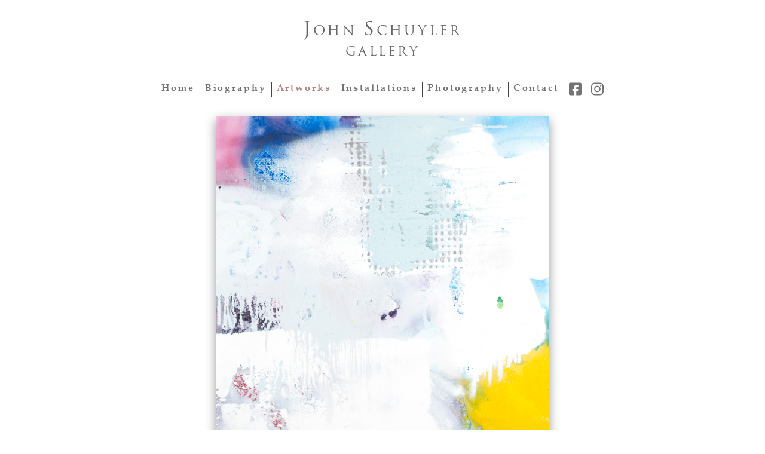

--- FILE ---
content_type: text/html; charset=UTF-8
request_url: http://johnschuyler.serverdeveloping.com/catalog/artworks/geometrica-7
body_size: 2079
content:
<!DOCTYPE html>
<html lang="en">
<head>
<meta charset="utf-8">
<meta name="viewport" content="width=device-width, initial-scale=1">
<title>Geometrica #7 - John Schuyler Gallery</title>
<link href="https://cdn.jsdelivr.net/npm/bootstrap@5.0.0-beta1/dist/css/bootstrap.min.css" rel="stylesheet" integrity="sha384-giJF6kkoqNQ00vy+HMDP7azOuL0xtbfIcaT9wjKHr8RbDVddVHyTfAAsrekwKmP1" crossorigin="anonymous">
<link href="http://johnschuyler.serverdeveloping.com/catalog/assets/css/site.css" rel="stylesheet"></head>
<body>
<header class="container">
	<div class="d-none d-lg-block">
		<!-- <h1 class="text-uppercase text-center" style="font-family: trajan-pro-3; font-size: 1.4rem; color: #666; letter-spacing: 0.25em; margin-top: 1.8rem;"><span style="font-size: 2rem;">J</span>ohn <span style="font-size: 2rem;">S</span>chuyler <br /><span style="font-size: 2rem;">G</span>allery</h1>
		<hr style="margin-top: -7px; margin-bottom: 0"> -->
		<h1 class="text-uppercase text-center" style="font-family: trajan-pro-3; font-size: 1.4rem; color: #666; letter-spacing: 0.17em; margin-top: 1.8rem;"><span style="font-size: 2rem;">J</span>ohn <span style="font-size: 2rem;">S</span>chuyler</h1>
            <hr style="margin-top: -7px; margin-bottom: 0" />
            <h1 class="text-uppercase text-center" style="font-family: trajan-pro-3; font-size: 1.3rem; color: #666; letter-spacing: 0.17em; margin-top: 5px;">Gallery</h1>
	</div>
	<nav class="navbar navbar-expand-lg navbar-light">
		<div class="container-fluid">
			<div class="navbar-brand d-lg-none mx-auto">
				<!-- <h1 class="text-uppercase text-center" style="font-family: trajan-pro-3; font-size: 1.2rem; color: #666; letter-spacing: 0.25em; margin-top: 1rem;"><span style="font-size: 2rem;">J</span>ohn <span style="font-size: 2rem;">S</span>chuyler <br /><span style="font-size: 2rem;">G</span>allery</h1>
				<hr style="margin-top: -7px"> -->
				<h1 class="text-uppercase text-center" style="font-family: trajan-pro-3; font-size: 1.4rem; color: #666; letter-spacing: 0.17em; margin-top: 1.8rem;"><span style="font-size: 2rem;">J</span>ohn <span style="font-size: 2rem;">S</span>chuyler</h1>
            <hr style="margin-top: -7px; margin-bottom: 0" />
            <h1 class="text-uppercase text-center" style="font-family: trajan-pro-3; font-size: 1.3rem; color: #666; letter-spacing: 0.17em; margin-top: 5px;">Gallery</h1>
			</div>
			<button class="navbar-toggler ml-auto" type="button" data-bs-toggle="collapse" data-bs-target="#navbarNav" aria-controls="navbarNav" aria-expanded="false" aria-label="Toggle navigation">
				<span class="navbar-toggler-icon"></span>
			</button>
			<div class="collapse navbar-collapse" id="navbarNav">
				<ul class="navbar-nav mx-auto">
					<li class="nav-item">
						<a class="nav-link py-lg-0" href="/">Home</a>
					</li>
					<li class="nav-item">
						<a class="nav-link py-lg-0" href="/bio.php">Biography</a>
					</li>
					<li class="nav-item">
						<a class="nav-link active py-lg-0" href="/catalog/galleries/schuyler-gallery-raxe">Artworks</a>
					</li>
					<li class="nav-item">
						<a class="nav-link py-lg-0" href="/paintings.php">Installations</a>
					</li>
					<li class="nav-item">
						<a class="nav-link py-lg-0" href="/photography.php">Photography</a>
					</li>
					<li class="nav-item">
						<a class="nav-link py-lg-0" href="/contact.php">Contact</a>
					</li>
					<li class="nav-item">
						<a class="nav-link py-lg-0" href="https://www.facebook.com/john.schuyler.12" target="_blank"><svg xmlns="http://www.w3.org/2000/svg" viewBox="0 0 448 512" height="24"><path fill="currentColor" d="M400 32H48A48 48 0 0 0 0 80v352a48 48 0 0 0 48 48h137.25V327.69h-63V256h63v-54.64c0-62.15 37-96.48 93.67-96.48 27.14 0 55.52 4.84 55.52 4.84v61h-31.27c-30.81 0-40.42 19.12-40.42 38.73V256h68.78l-11 71.69h-57.78V480H400a48 48 0 0 0 48-48V80a48 48 0 0 0-48-48z" class=""></path></svg></a>
					</li>
					<li class="nav-item">
						<a class="nav-link py-lg-0" href="https://www.instagram.com/john.schuyler/" target="_blank"><svg xmlns="http://www.w3.org/2000/svg" viewBox="0 0 448 512" height="24"><path fill="currentColor" d="M224.1 141c-63.6 0-114.9 51.3-114.9 114.9s51.3 114.9 114.9 114.9S339 319.5 339 255.9 287.7 141 224.1 141zm0 189.6c-41.1 0-74.7-33.5-74.7-74.7s33.5-74.7 74.7-74.7 74.7 33.5 74.7 74.7-33.6 74.7-74.7 74.7zm146.4-194.3c0 14.9-12 26.8-26.8 26.8-14.9 0-26.8-12-26.8-26.8s12-26.8 26.8-26.8 26.8 12 26.8 26.8zm76.1 27.2c-1.7-35.9-9.9-67.7-36.2-93.9-26.2-26.2-58-34.4-93.9-36.2-37-2.1-147.9-2.1-184.9 0-35.8 1.7-67.6 9.9-93.9 36.1s-34.4 58-36.2 93.9c-2.1 37-2.1 147.9 0 184.9 1.7 35.9 9.9 67.7 36.2 93.9s58 34.4 93.9 36.2c37 2.1 147.9 2.1 184.9 0 35.9-1.7 67.7-9.9 93.9-36.2 26.2-26.2 34.4-58 36.2-93.9 2.1-37 2.1-147.8 0-184.8zM398.8 388c-7.8 19.6-22.9 34.7-42.6 42.6-29.5 11.7-99.5 9-132.1 9s-102.7 2.6-132.1-9c-19.6-7.8-34.7-22.9-42.6-42.6-11.7-29.5-9-99.5-9-132.1s-2.6-102.7 9-132.1c7.8-19.6 22.9-34.7 42.6-42.6 29.5-11.7 99.5-9 132.1-9s102.7-2.6 132.1 9c19.6 7.8 34.7 22.9 42.6 42.6 11.7 29.5 9 99.5 9 132.1s2.7 102.7-9 132.1z" class=""></path></svg></a>
					</li>
				</ul>
			</div>
		</div>
	</nav>
</nav>
</header>
<div class="container mt-4">	<div class="row">
		<div class="col-12">
			<div class="card mx-auto border-light text-center" style="max-width: 50%; border: none;">
								<img src="http://johnschuyler.serverdeveloping.com/catalog/media/pages/artworks/geometrica-7/d43882f84b-1641245900/johnschuyler01-03-20222503.jpg" class="card-img-top js-shadow" alt="">
								<div class="card-body artwork">
					<!--<h3 class="card-title mt-2">Geometrica #7</h3>
					<h5 class="card-subtitle text-muted">Abstract</h5>-->
					<p class="mb-0">
						<strong>Geometrica #7</strong>
												<br>Abstract																		<br>Mixed medium on linen																		<br>48"h &times; 48"w
																														<br>Shipped 7/17/24																	</p>
				</div>
			</div>
		</div>
			</div>
</div>
<footer class="container pb-4">
	<hr class="mb-4">
</footer>
<script src="https://cdn.jsdelivr.net/npm/bootstrap@5.0.0-beta1/dist/js/bootstrap.bundle.min.js" integrity="sha384-ygbV9kiqUc6oa4msXn9868pTtWMgiQaeYH7/t7LECLbyPA2x65Kgf80OJFdroafW" crossorigin="anonymous"></script>
</body>
</html>

--- FILE ---
content_type: text/css
request_url: http://johnschuyler.serverdeveloping.com/catalog/assets/css/site.css
body_size: 828
content:
@import url("https://use.typekit.net/hgn5ctc.css");
@font-face {
	font-family: trajan-pro-3, serif;
	font-weight: 400;
	font-style: normal;
}
@font-face {
	font-family: 'Book Antiqua';
	font-style: normal;
	font-weight: 400;
	src: url('../fonts/BKANT.woff2') format('woff2'),
		url('../fonts/BKANT.woff') format('woff'),
		url('../fonts/BKANT.ttf') format('ttf');
}
@font-face {
	font-family: 'Palatino Linotype';
	font-style: normal;
	font-weight: 400;
	src: url('../fonts/pala.woff2') format('woff2'),
		url('../fonts/pala.woff') format('woff'),
		url('../fonts/pala.ttf') format('ttf');
}
@font-face {
	font-family: 'Palatino Linotype';
	font-style: bold;
	font-weight: 700;
	src: url('../fonts/palab.woff2') format('woff2'),
		url('../fonts/palab.woff') format('woff'),
		url('../fonts/palab.ttf') format('ttf');
}
:root {
	--bs-font-sans-serif: 'Palatino Linotype';
}
body {
	color: #444 !important;
}
hr {
	opacity: 1;
	background: linear-gradient(to left, rgba(255,255,255,0) 0%, #b58384 30%, #b58384 50%, #b58384 70%, rgba(255,255,255,0) 100%) !important;
}
footer hr {
	margin-top: 2rem;
}
.js-shadow {
	/*box-shadow: 0 8px 16px 0 rgba(0,0,0,0.2), 0 6px 20px 0 rgba(0,0,0,0.19);*/
	box-shadow: 0 7px 18px 0 rgba(0,0,0,0.4);
}
img[class~="mw-100"] {
	max-height: 220px;
}
a,.sold {
	/*color: rgba(181,131,132,1);*/
	color: #b58384;
}
a:hover {
	color: #666;
	text-decoration: none;
}
.description, .description + p {
	font-size: x-small;
	font-family: sans-serif;
	line-height: normal;
}
.artwork {
	font-size: small;
	font-family: sans-serif;
	line-height: normal
}
.nav-item {
	letter-spacing: 0.18em;
	font-weight: bold;
}
#navbarNav {
	margin-top: 1.45rem;
}

@media (max-width: 992px) {
	header nav .nav-item:nth-of-type(n+2) {
		border-top: 1px solid #444;
	}
}
@media (min-width: 992px) {
	header nav .nav-item:nth-of-type(n+2):not(:last-child) {
		border-left: 1px solid #444;
	}
}

.nav-link:hover, .nav-link.active {
    color: #b58384 !important;
}
.activeFilter {
	font-weight: bold;
}
.listFilter a {
	text-decoration: none;
}	
.listFilter li:not(.activeFilter) a {
	color: rgba(0,0,0,0.55);
}

@media (max-width: 576px) {
	.col-sm-6 {
		flex: 0 0 auto;
		width: 50%;
	}
}
